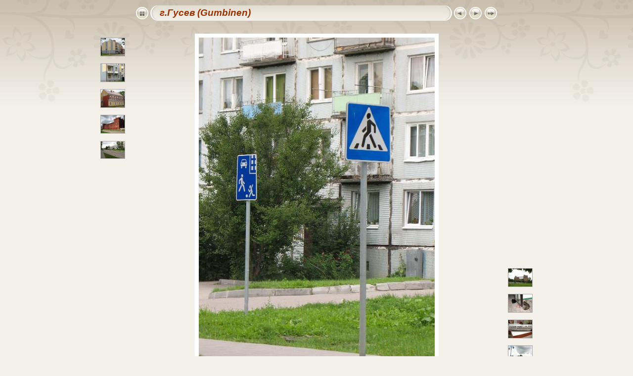

--- FILE ---
content_type: text/html; charset=UTF-8
request_url: https://mytourism.narod.ru/photoalbums/city/gumbinen/slides/IMG_1263.html
body_size: 3260
content:

	<script type="text/javascript">new Image().src = "//counter.yadro.ru/hit;narodadst1?r"+escape(document.referrer)+(screen&&";s"+screen.width+"*"+screen.height+"*"+(screen.colorDepth||screen.pixelDepth))+";u"+escape(document.URL)+";"+Date.now();</script>
	<script type="text/javascript">new Image().src = "//counter.yadro.ru/hit;narod_desktop_ad?r"+escape(document.referrer)+(screen&&";s"+screen.width+"*"+screen.height+"*"+(screen.colorDepth||screen.pixelDepth))+";u"+escape(document.URL)+";"+Date.now();</script><script type="text/javascript" src="//mytourism.narod.ru/.s/src/jquery-3.3.1.min.js"></script><script type="text/javascript" src="//s256.ucoz.net/cgi/uutils.fcg?a=uSD&ca=2&ug=999&isp=0&r=0.238415139577466"></script>
<!DOCTYPE html PUBLIC "-//W3C//DTD XHTML 1.0 Transitional//EN" "http://www.w3.org/TR/xhtml1/DTD/xhtml1-transitional.dtd">
<html xmlns="http://www.w3.org/1999/xhtml" lang="ru" xml:lang="ru">

<!-- saved from url=(0014)about:internet -->
<head>

<meta name="Keywords" content="photo,album,gallery,IMG_1263,IMG_1263" />

<meta http-equiv="Page-Enter" content="blendTrans(Duration=1)" />
<meta http-equiv="Page-Exit" content="blendTrans(Duration=1)" />
<title>г.Гусев (Gumbinen)/IMG_1263</title>
<script type="text/javascript" src="../res/embedmovie.js"></script>

<script type="text/javascript">
/* <![CDATA[ */


function preventDefault(e) {
	if (document.addEventListener) e.preventDefault();
	else e.returnValue=false;
	return false;
}


function keypress(e) {
	if(typeof _jaWidgetFocus != 'undefined' && _jaWidgetFocus) return true;
	if(document.activeElement && document.activeElement.nodeName == 'input') return true;
	if(!e) var e=window.event;
	if(e.keyCode) keyCode=e.keyCode; 
	else if(e.which) keyCode=e.which;
	switch(keyCode) {
		case 8: window.location="../gumbinen.html"; return preventDefault(e); break;
		case 63235: case 39: window.location="IMG_1264.html"+""; return preventDefault(e); break;
		case 63234: case 37: window.location="IMG_1261.html"+""; return preventDefault(e); break;
		case 63273: case 36: window.location="IMG_0942.html"+""; return preventDefault(e); break;
		case 63275: case 35: window.location="IMG_1288.html"+""; return preventDefault(e); break;
		case 32: show_down(); setTimeout('show_out()', 200); return preventDefault(e); break;
	}
	return true;
}
function setuplisteners() {
	var isFF = navigator.userAgent.indexOf('Gecko') > -1 && navigator.userAgent.indexOf('KHTML') == -1;
	if (document.addEventListener) {
		document.addEventListener('keypress',keypress,false);
		
	}
	else if (document.attachEvent) {
		document.attachEvent('onkeydown',keypress);
		
	}
}

idx0 = new Image(31,31); idx0.src = "../res/idx.gif";
idx1 = new Image(31,31); idx1.src = "../res/idx1.gif";
next0 = new Image(31,31);next0.src = "../res/next.gif";
next1 = new Image(31,31);next1.src = "../res/next1.gif";
prev0 = new Image(31,31);prev0.src = "../res/prev.gif";
prev1 = new Image(31,31);prev1.src = "../res/prev1.gif";

show0 = new Image(31,31);show0.src = "../res/show.gif";
show1 = new Image(31,31);show1.src = "../res/show1.gif";
stop0 = new Image(31,31);stop0.src = "../res/stop.gif";
stop1 = new Image(31,31);stop1.src = "../res/stop1.gif";

var show_param = -1;
if (window.location.search.length > 1) {
	var parms = window.location.search.substring(1,location.search.length).split("&");
	for (var i = 0; i < parms.length; i++) {		
		if(parms[i].substring(0, parms[i].indexOf("=")) == "show_param") 
			delay = show_param = parms[i].substring(parms[i].indexOf("=") + 1, parms[i].length);
	}
}
var show_delay = show_param;
function show_timer() {
	if (show_delay >= 0) {
		show_delay--;
		if (show_delay < 0 && show_param > 0) {
			window.location="IMG_1264.html?show_param=" + show_param + "";
		}
		else if(show_param > 0) 
			window.status='Time left: '+(show_delay + 1)+' s';
	}
	setTimeout('show_timer()', 1000);	
}
function show_over() {
	document.getElementById("show").src = (show_param >= 0)? stop1.src : show1.src;
	window.status = 'Запустить/Остановить слайд-шоу - Двойной клик для изменения скорости';
}
function show_out() {
	document.getElementById("show").src = (show_param >= 0)? stop0.src : show0.src;
}
function show_down() {
	el = document.getElementById("show");
	if (show_param >= 0) { 
		show_param = -1; 
		el.src = stop1.src; 
		window.status=''; 
	} 
	else { 
		show_param = 5; 
		el.src = show1.src; 
	} 
	show_delay = show_param; 
}
function change_delay() {
	delay = prompt('Пауза', (show_param < 0)? 5 : show_param);
	show_param = show_delay = delay; 
	document.getElementById("show").src = show1.src;
}




window.onload = function() {
	setuplisteners();
	show_timer(); show_out();
	
};
/* ]]> */
</script>



<link rel="stylesheet" type="text/css" href="../res/styles.css" />

</head>

<body id="body">
<div style="margin-left:auto; margin-right:auto; padding-bottom:10px; text-align:center;">
<table style="height:54px;" align="center" cellspacing="0" cellpadding="0" border="0">
<tr><td>
<!-- Header of slide pages -->
<table style="width:736px;" align="center" cellspacing="0" cellpadding="0" border="0">
<tr>
<td style="width:31px;">
  <a href="../gumbinen.html"><img style="border:0;" src="../res/idx.gif" onmouseover="this.src=idx1.src" onmouseout="this.src=idx0.src" width="31" height="31" title=" Список изображений " alt="Up" id="idx" /></a></td>
<td style="width:20px;">
  <img style="border:0;" src="../res/hdr_left.gif" width="20" height="31" alt="" /></td>
<td style="text-align:left; background:transparent url(../res/hdr_mid.gif); background-repeat: repeat-x; white-space:nowrap;" class="title"> <a href="../gumbinen.html">г.Гусев (Gumbinen)</a> </td>
<td style="width:20px;">
  <img style="border:0;" src="../res/hdr_right.gif" width="20" height="31" alt="" /></td>
<td style="width:31px;">
  <a href="IMG_1261.html"><img style="border:0;" src="../res/prev.gif" onmouseover="this.src=prev1.src" onmouseout="this.src=prev0.src" width="31" height="31" title=" Предыдущее изображение " alt="Prev" id="prev" /></a></td>
<td style="width:31px;">
  <a href="IMG_1264.html"><img style="border:0;" src="../res/next.gif" onmouseover="this.src=next1.src" onmouseout="this.src=next0.src" width="31" height="31" title=" Следующее изображение " alt="Next" id="next" /></a></td>

<td style="width:31px;">
  <a href="javascript:void(0)"><img style="border:0;" src="../res/show.gif" onmouseover="show_over();" onmouseout="show_out();" onmousedown="show_down();" ondblclick="change_delay();" width="31" height="31" title=" Запустить/Остановить слайд-шоу - Двойной клик для изменения скорости " alt="Slideshow" id="show" /></a></td>
</tr></table>
</td></tr></table>
<br />


<a name="picttop"></a><map name="imagemap" style="text-decoration:none; border:0;" id="imap"><area coords="0,0,238,720" href="IMG_1261.html" alt=" Предыдущее изображение " title=" Предыдущее изображение " /><area coords="238,0,477,720" href="IMG_1264.html" alt=" Следующее изображение " title=" Следующее изображение " /></map>
<table align="center" border="0" cellspacing="0" cellpadding="0"><tr>
<td style="vertical-align:top;"><table style="width:64px;"><tr><td style="text-align:center; padding:4px; height:50px; border:0px;"><a href="IMG_1256.html"><img src="../thumbs/IMG_1256.jpg" title="" alt="IMG_1256" width="48" height="36" class="mthumb" /></a></td></tr><tr><td style="text-align:center; padding:4px; height:50px; border:0px;"><a href="IMG_1257.html"><img src="../thumbs/IMG_1257.jpg" title="" alt="IMG_1257" width="48" height="36" class="mthumb" /></a></td></tr><tr><td style="text-align:center; padding:4px; height:50px; border:0px;"><a href="IMG_1258.html"><img src="../thumbs/IMG_1258.jpg" title="" alt="IMG_1258" width="48" height="36" class="mthumb" /></a></td></tr><tr><td style="text-align:center; padding:4px; height:50px; border:0px;"><a href="IMG_1260.html"><img src="../thumbs/IMG_1260.jpg" title="" alt="IMG_1260" width="48" height="36" class="mthumb" /></a></td></tr><tr><td style="text-align:center; padding:4px; height:50px; border:0px;"><a href="IMG_1261.html"><img src="../thumbs/IMG_1261.jpg" title="" alt="IMG_1261" width="48" height="34" class="mthumb" /></a></td></tr></table></td><td style="width:12px">&nbsp;</td>
<td style="text-align:center; width:736px;">
<img id="slide" src="IMG_1263.jpg" class="slideImage" width="477" height="720" alt="IMG_1263.jpg" title="" usemap="#imagemap" /></td>
<td style="width:12px">&nbsp;</td><td style="vertical-align:bottom"><table style="width:64px;"><tr><td style="text-align:center; padding:4px; height:50px; border:0px;"><a href="IMG_1264.html"><img src="../thumbs/IMG_1264.jpg" title="" alt="IMG_1264" width="48" height="36" class="mthumb" /></a></td></tr><tr><td style="text-align:center; padding:4px; height:50px; border:0px;"><a href="IMG_1270.html"><img src="../thumbs/IMG_1270.jpg" title="" alt="IMG_1270" width="48" height="36" class="mthumb" /></a></td></tr><tr><td style="text-align:center; padding:4px; height:50px; border:0px;"><a href="IMG_1271.html"><img src="../thumbs/IMG_1271.jpg" title="" alt="IMG_1271" width="48" height="36" class="mthumb" /></a></td></tr><tr><td style="text-align:center; padding:4px; height:50px; border:0px;"><a href="IMG_1272.html"><img src="../thumbs/IMG_1272.jpg" title="" alt="IMG_1272" width="48" height="36" class="mthumb" /></a></td></tr><tr><td style="text-align:center; padding:4px; height:50px; border:0px;"><a href="IMG_1275.html"><img src="../thumbs/IMG_1275.jpg" title="" alt="IMG_1275" width="36" height="48" class="mthumb" /></a></td></tr></table></td></tr></table>


<br /><span class="xsmalltxt">Всего изображений: <strong>123</strong> | <a href="javascript:void(0)" onclick="window.open('http://mytourism.narod.ru/photoalbums.html')">Ещё фотоальбомы</a> | <a href="javascript:void(0)" onclick="window.open('http://mytourism.narod.ru/tourism.htm ')">Автор</a> | <a href="javascript:void(0)" onclick="window.open('../help.html','Справка','toolbar=no,location=no,directories=no,status=no,menubar=no,scrollbars=yes,copyhistory=no,resizable=yes,width=560,height=560')">Справка</a></span>
</div>

<script language="javascript" type="text/javascript">/* <![CDATA[ */
next_image=new Image(); next_image.src="IMG_1264.jpg";
/* ]]> */</script>
<script language="javascript" type="text/javascript">/* <![CDATA[ */
previous_image=new Image(); previous_image.src="IMG_1261.jpg";
/* ]]> */</script>

<!-- copyright (i5) --><div align="center"><a href="http://www.ucoz.ru/" title="Создать сайт бесплатно"><img style="margin:0;padding:0;border:0;" alt="Hosted by uCoz" src="http://s201.ucoz.net/img/cp/9.gif" width="80" height="15" title="Hosted by uCoz" /></a><br /></div><!-- /copyright -->
</body>
</html>

--- FILE ---
content_type: text/css
request_url: https://mytourism.narod.ru/photoalbums/city/gumbinen/res/styles.css
body_size: 569
content:
body {
	font-family: Verdana, Arial, sans-serif;
	font-size: 12px;
	color: #997755;
	margin: 0px;
	padding: 0px;
	background: #F4F1EA url(bg.gif) repeat-x;
}

a:link {
	text-decoration: none;
 	color: #993300;
}

a:visited {
	text-decoration: none;
	color: #993300;
}

a:hover {
	text-decoration: none;
	color: #000000;
}

.current {
	font-weight: bold;
 	color: #000000;
	background-color: #ffffff;
}

.cthumb {
	background-color: #DAC294;
	border: 0px;
}

.thumb {
	
	border: 0px;
}

.image { border: 1px solid #aaaaaa;}
a:link .image {  border-color: #aaaaaa;}
a:visited .image {  border-color: #aaaaaa;}
a:hover .image { border-color: #ffffff;}

.mthumb { border: 1px solid #aaaaaa;}
a:link .mthumb {  border-color: #aaaaaa;}
a:visited .mthumb {  border-color: #aaaaaa;}
a:hover .mthumb { border-color: #ffffff;}

.slideImage { border-width: 8px; border: 8px solid; border-color: #ffffff;}
a:link .slideImage { border-color: #ffffff;}
a:visited .slideImage { border-color: #ffffff;}

.title {
	font-size: 120%;
	font-style: italic;
	font-weight: bold;
	color: #000000;
}

.title a:link {
	text-decoration: none;
	color: #993300;
}

.title a:visited {
	text-decoration: none;
	color: #993300;
}

.title a:hover {
	text-decoration: none;
	color: #CC8800;
}

.infotable {
	border: 1px dotted #ffffff;
	border-collapse: collapse;
}

.infotable td {
	border: 1px dotted #ffffff;
}

.infotable table {
	border-collapse: separate;
}

.infotable table td {
	border: 0px;
}

.dirname {
	font-size: 13px;
	font-weight: bold;
	color: #aaaaaa;
}

.comment {
	color: #997755;
	font-weight: bold;
	font-size: 100%;
}

.smalltxt {
	color: #997755;
	font-size: 100%;
}

.xsmalltxt {
	color: #997755;
	font-size: 10px;
}

.newlabel {
	font-size: 70%;
	font-weight: bold;
	color: #FFFFFF;
	background-color: #CC2200;
}